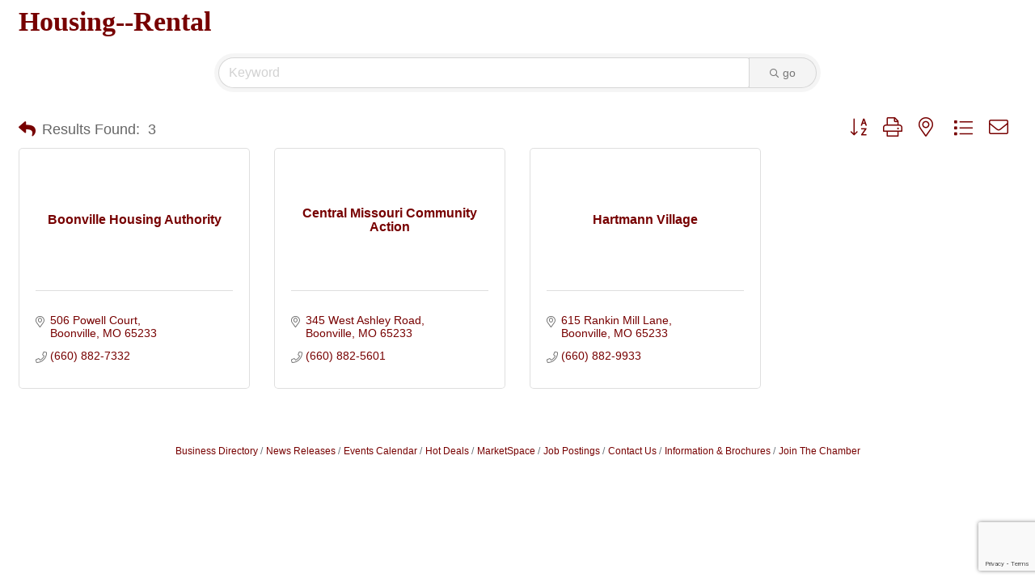

--- FILE ---
content_type: text/html; charset=utf-8
request_url: https://www.google.com/recaptcha/enterprise/anchor?ar=1&k=6LfI_T8rAAAAAMkWHrLP_GfSf3tLy9tKa839wcWa&co=aHR0cDovL2Jvb252aWxsZWFyZWFjaGFtYmVyLmNoYW1iZXJtYXN0ZXIuY29tOjgw&hl=en&v=N67nZn4AqZkNcbeMu4prBgzg&size=invisible&anchor-ms=20000&execute-ms=30000&cb=ay3zbmkl6fsv
body_size: 48823
content:
<!DOCTYPE HTML><html dir="ltr" lang="en"><head><meta http-equiv="Content-Type" content="text/html; charset=UTF-8">
<meta http-equiv="X-UA-Compatible" content="IE=edge">
<title>reCAPTCHA</title>
<style type="text/css">
/* cyrillic-ext */
@font-face {
  font-family: 'Roboto';
  font-style: normal;
  font-weight: 400;
  font-stretch: 100%;
  src: url(//fonts.gstatic.com/s/roboto/v48/KFO7CnqEu92Fr1ME7kSn66aGLdTylUAMa3GUBHMdazTgWw.woff2) format('woff2');
  unicode-range: U+0460-052F, U+1C80-1C8A, U+20B4, U+2DE0-2DFF, U+A640-A69F, U+FE2E-FE2F;
}
/* cyrillic */
@font-face {
  font-family: 'Roboto';
  font-style: normal;
  font-weight: 400;
  font-stretch: 100%;
  src: url(//fonts.gstatic.com/s/roboto/v48/KFO7CnqEu92Fr1ME7kSn66aGLdTylUAMa3iUBHMdazTgWw.woff2) format('woff2');
  unicode-range: U+0301, U+0400-045F, U+0490-0491, U+04B0-04B1, U+2116;
}
/* greek-ext */
@font-face {
  font-family: 'Roboto';
  font-style: normal;
  font-weight: 400;
  font-stretch: 100%;
  src: url(//fonts.gstatic.com/s/roboto/v48/KFO7CnqEu92Fr1ME7kSn66aGLdTylUAMa3CUBHMdazTgWw.woff2) format('woff2');
  unicode-range: U+1F00-1FFF;
}
/* greek */
@font-face {
  font-family: 'Roboto';
  font-style: normal;
  font-weight: 400;
  font-stretch: 100%;
  src: url(//fonts.gstatic.com/s/roboto/v48/KFO7CnqEu92Fr1ME7kSn66aGLdTylUAMa3-UBHMdazTgWw.woff2) format('woff2');
  unicode-range: U+0370-0377, U+037A-037F, U+0384-038A, U+038C, U+038E-03A1, U+03A3-03FF;
}
/* math */
@font-face {
  font-family: 'Roboto';
  font-style: normal;
  font-weight: 400;
  font-stretch: 100%;
  src: url(//fonts.gstatic.com/s/roboto/v48/KFO7CnqEu92Fr1ME7kSn66aGLdTylUAMawCUBHMdazTgWw.woff2) format('woff2');
  unicode-range: U+0302-0303, U+0305, U+0307-0308, U+0310, U+0312, U+0315, U+031A, U+0326-0327, U+032C, U+032F-0330, U+0332-0333, U+0338, U+033A, U+0346, U+034D, U+0391-03A1, U+03A3-03A9, U+03B1-03C9, U+03D1, U+03D5-03D6, U+03F0-03F1, U+03F4-03F5, U+2016-2017, U+2034-2038, U+203C, U+2040, U+2043, U+2047, U+2050, U+2057, U+205F, U+2070-2071, U+2074-208E, U+2090-209C, U+20D0-20DC, U+20E1, U+20E5-20EF, U+2100-2112, U+2114-2115, U+2117-2121, U+2123-214F, U+2190, U+2192, U+2194-21AE, U+21B0-21E5, U+21F1-21F2, U+21F4-2211, U+2213-2214, U+2216-22FF, U+2308-230B, U+2310, U+2319, U+231C-2321, U+2336-237A, U+237C, U+2395, U+239B-23B7, U+23D0, U+23DC-23E1, U+2474-2475, U+25AF, U+25B3, U+25B7, U+25BD, U+25C1, U+25CA, U+25CC, U+25FB, U+266D-266F, U+27C0-27FF, U+2900-2AFF, U+2B0E-2B11, U+2B30-2B4C, U+2BFE, U+3030, U+FF5B, U+FF5D, U+1D400-1D7FF, U+1EE00-1EEFF;
}
/* symbols */
@font-face {
  font-family: 'Roboto';
  font-style: normal;
  font-weight: 400;
  font-stretch: 100%;
  src: url(//fonts.gstatic.com/s/roboto/v48/KFO7CnqEu92Fr1ME7kSn66aGLdTylUAMaxKUBHMdazTgWw.woff2) format('woff2');
  unicode-range: U+0001-000C, U+000E-001F, U+007F-009F, U+20DD-20E0, U+20E2-20E4, U+2150-218F, U+2190, U+2192, U+2194-2199, U+21AF, U+21E6-21F0, U+21F3, U+2218-2219, U+2299, U+22C4-22C6, U+2300-243F, U+2440-244A, U+2460-24FF, U+25A0-27BF, U+2800-28FF, U+2921-2922, U+2981, U+29BF, U+29EB, U+2B00-2BFF, U+4DC0-4DFF, U+FFF9-FFFB, U+10140-1018E, U+10190-1019C, U+101A0, U+101D0-101FD, U+102E0-102FB, U+10E60-10E7E, U+1D2C0-1D2D3, U+1D2E0-1D37F, U+1F000-1F0FF, U+1F100-1F1AD, U+1F1E6-1F1FF, U+1F30D-1F30F, U+1F315, U+1F31C, U+1F31E, U+1F320-1F32C, U+1F336, U+1F378, U+1F37D, U+1F382, U+1F393-1F39F, U+1F3A7-1F3A8, U+1F3AC-1F3AF, U+1F3C2, U+1F3C4-1F3C6, U+1F3CA-1F3CE, U+1F3D4-1F3E0, U+1F3ED, U+1F3F1-1F3F3, U+1F3F5-1F3F7, U+1F408, U+1F415, U+1F41F, U+1F426, U+1F43F, U+1F441-1F442, U+1F444, U+1F446-1F449, U+1F44C-1F44E, U+1F453, U+1F46A, U+1F47D, U+1F4A3, U+1F4B0, U+1F4B3, U+1F4B9, U+1F4BB, U+1F4BF, U+1F4C8-1F4CB, U+1F4D6, U+1F4DA, U+1F4DF, U+1F4E3-1F4E6, U+1F4EA-1F4ED, U+1F4F7, U+1F4F9-1F4FB, U+1F4FD-1F4FE, U+1F503, U+1F507-1F50B, U+1F50D, U+1F512-1F513, U+1F53E-1F54A, U+1F54F-1F5FA, U+1F610, U+1F650-1F67F, U+1F687, U+1F68D, U+1F691, U+1F694, U+1F698, U+1F6AD, U+1F6B2, U+1F6B9-1F6BA, U+1F6BC, U+1F6C6-1F6CF, U+1F6D3-1F6D7, U+1F6E0-1F6EA, U+1F6F0-1F6F3, U+1F6F7-1F6FC, U+1F700-1F7FF, U+1F800-1F80B, U+1F810-1F847, U+1F850-1F859, U+1F860-1F887, U+1F890-1F8AD, U+1F8B0-1F8BB, U+1F8C0-1F8C1, U+1F900-1F90B, U+1F93B, U+1F946, U+1F984, U+1F996, U+1F9E9, U+1FA00-1FA6F, U+1FA70-1FA7C, U+1FA80-1FA89, U+1FA8F-1FAC6, U+1FACE-1FADC, U+1FADF-1FAE9, U+1FAF0-1FAF8, U+1FB00-1FBFF;
}
/* vietnamese */
@font-face {
  font-family: 'Roboto';
  font-style: normal;
  font-weight: 400;
  font-stretch: 100%;
  src: url(//fonts.gstatic.com/s/roboto/v48/KFO7CnqEu92Fr1ME7kSn66aGLdTylUAMa3OUBHMdazTgWw.woff2) format('woff2');
  unicode-range: U+0102-0103, U+0110-0111, U+0128-0129, U+0168-0169, U+01A0-01A1, U+01AF-01B0, U+0300-0301, U+0303-0304, U+0308-0309, U+0323, U+0329, U+1EA0-1EF9, U+20AB;
}
/* latin-ext */
@font-face {
  font-family: 'Roboto';
  font-style: normal;
  font-weight: 400;
  font-stretch: 100%;
  src: url(//fonts.gstatic.com/s/roboto/v48/KFO7CnqEu92Fr1ME7kSn66aGLdTylUAMa3KUBHMdazTgWw.woff2) format('woff2');
  unicode-range: U+0100-02BA, U+02BD-02C5, U+02C7-02CC, U+02CE-02D7, U+02DD-02FF, U+0304, U+0308, U+0329, U+1D00-1DBF, U+1E00-1E9F, U+1EF2-1EFF, U+2020, U+20A0-20AB, U+20AD-20C0, U+2113, U+2C60-2C7F, U+A720-A7FF;
}
/* latin */
@font-face {
  font-family: 'Roboto';
  font-style: normal;
  font-weight: 400;
  font-stretch: 100%;
  src: url(//fonts.gstatic.com/s/roboto/v48/KFO7CnqEu92Fr1ME7kSn66aGLdTylUAMa3yUBHMdazQ.woff2) format('woff2');
  unicode-range: U+0000-00FF, U+0131, U+0152-0153, U+02BB-02BC, U+02C6, U+02DA, U+02DC, U+0304, U+0308, U+0329, U+2000-206F, U+20AC, U+2122, U+2191, U+2193, U+2212, U+2215, U+FEFF, U+FFFD;
}
/* cyrillic-ext */
@font-face {
  font-family: 'Roboto';
  font-style: normal;
  font-weight: 500;
  font-stretch: 100%;
  src: url(//fonts.gstatic.com/s/roboto/v48/KFO7CnqEu92Fr1ME7kSn66aGLdTylUAMa3GUBHMdazTgWw.woff2) format('woff2');
  unicode-range: U+0460-052F, U+1C80-1C8A, U+20B4, U+2DE0-2DFF, U+A640-A69F, U+FE2E-FE2F;
}
/* cyrillic */
@font-face {
  font-family: 'Roboto';
  font-style: normal;
  font-weight: 500;
  font-stretch: 100%;
  src: url(//fonts.gstatic.com/s/roboto/v48/KFO7CnqEu92Fr1ME7kSn66aGLdTylUAMa3iUBHMdazTgWw.woff2) format('woff2');
  unicode-range: U+0301, U+0400-045F, U+0490-0491, U+04B0-04B1, U+2116;
}
/* greek-ext */
@font-face {
  font-family: 'Roboto';
  font-style: normal;
  font-weight: 500;
  font-stretch: 100%;
  src: url(//fonts.gstatic.com/s/roboto/v48/KFO7CnqEu92Fr1ME7kSn66aGLdTylUAMa3CUBHMdazTgWw.woff2) format('woff2');
  unicode-range: U+1F00-1FFF;
}
/* greek */
@font-face {
  font-family: 'Roboto';
  font-style: normal;
  font-weight: 500;
  font-stretch: 100%;
  src: url(//fonts.gstatic.com/s/roboto/v48/KFO7CnqEu92Fr1ME7kSn66aGLdTylUAMa3-UBHMdazTgWw.woff2) format('woff2');
  unicode-range: U+0370-0377, U+037A-037F, U+0384-038A, U+038C, U+038E-03A1, U+03A3-03FF;
}
/* math */
@font-face {
  font-family: 'Roboto';
  font-style: normal;
  font-weight: 500;
  font-stretch: 100%;
  src: url(//fonts.gstatic.com/s/roboto/v48/KFO7CnqEu92Fr1ME7kSn66aGLdTylUAMawCUBHMdazTgWw.woff2) format('woff2');
  unicode-range: U+0302-0303, U+0305, U+0307-0308, U+0310, U+0312, U+0315, U+031A, U+0326-0327, U+032C, U+032F-0330, U+0332-0333, U+0338, U+033A, U+0346, U+034D, U+0391-03A1, U+03A3-03A9, U+03B1-03C9, U+03D1, U+03D5-03D6, U+03F0-03F1, U+03F4-03F5, U+2016-2017, U+2034-2038, U+203C, U+2040, U+2043, U+2047, U+2050, U+2057, U+205F, U+2070-2071, U+2074-208E, U+2090-209C, U+20D0-20DC, U+20E1, U+20E5-20EF, U+2100-2112, U+2114-2115, U+2117-2121, U+2123-214F, U+2190, U+2192, U+2194-21AE, U+21B0-21E5, U+21F1-21F2, U+21F4-2211, U+2213-2214, U+2216-22FF, U+2308-230B, U+2310, U+2319, U+231C-2321, U+2336-237A, U+237C, U+2395, U+239B-23B7, U+23D0, U+23DC-23E1, U+2474-2475, U+25AF, U+25B3, U+25B7, U+25BD, U+25C1, U+25CA, U+25CC, U+25FB, U+266D-266F, U+27C0-27FF, U+2900-2AFF, U+2B0E-2B11, U+2B30-2B4C, U+2BFE, U+3030, U+FF5B, U+FF5D, U+1D400-1D7FF, U+1EE00-1EEFF;
}
/* symbols */
@font-face {
  font-family: 'Roboto';
  font-style: normal;
  font-weight: 500;
  font-stretch: 100%;
  src: url(//fonts.gstatic.com/s/roboto/v48/KFO7CnqEu92Fr1ME7kSn66aGLdTylUAMaxKUBHMdazTgWw.woff2) format('woff2');
  unicode-range: U+0001-000C, U+000E-001F, U+007F-009F, U+20DD-20E0, U+20E2-20E4, U+2150-218F, U+2190, U+2192, U+2194-2199, U+21AF, U+21E6-21F0, U+21F3, U+2218-2219, U+2299, U+22C4-22C6, U+2300-243F, U+2440-244A, U+2460-24FF, U+25A0-27BF, U+2800-28FF, U+2921-2922, U+2981, U+29BF, U+29EB, U+2B00-2BFF, U+4DC0-4DFF, U+FFF9-FFFB, U+10140-1018E, U+10190-1019C, U+101A0, U+101D0-101FD, U+102E0-102FB, U+10E60-10E7E, U+1D2C0-1D2D3, U+1D2E0-1D37F, U+1F000-1F0FF, U+1F100-1F1AD, U+1F1E6-1F1FF, U+1F30D-1F30F, U+1F315, U+1F31C, U+1F31E, U+1F320-1F32C, U+1F336, U+1F378, U+1F37D, U+1F382, U+1F393-1F39F, U+1F3A7-1F3A8, U+1F3AC-1F3AF, U+1F3C2, U+1F3C4-1F3C6, U+1F3CA-1F3CE, U+1F3D4-1F3E0, U+1F3ED, U+1F3F1-1F3F3, U+1F3F5-1F3F7, U+1F408, U+1F415, U+1F41F, U+1F426, U+1F43F, U+1F441-1F442, U+1F444, U+1F446-1F449, U+1F44C-1F44E, U+1F453, U+1F46A, U+1F47D, U+1F4A3, U+1F4B0, U+1F4B3, U+1F4B9, U+1F4BB, U+1F4BF, U+1F4C8-1F4CB, U+1F4D6, U+1F4DA, U+1F4DF, U+1F4E3-1F4E6, U+1F4EA-1F4ED, U+1F4F7, U+1F4F9-1F4FB, U+1F4FD-1F4FE, U+1F503, U+1F507-1F50B, U+1F50D, U+1F512-1F513, U+1F53E-1F54A, U+1F54F-1F5FA, U+1F610, U+1F650-1F67F, U+1F687, U+1F68D, U+1F691, U+1F694, U+1F698, U+1F6AD, U+1F6B2, U+1F6B9-1F6BA, U+1F6BC, U+1F6C6-1F6CF, U+1F6D3-1F6D7, U+1F6E0-1F6EA, U+1F6F0-1F6F3, U+1F6F7-1F6FC, U+1F700-1F7FF, U+1F800-1F80B, U+1F810-1F847, U+1F850-1F859, U+1F860-1F887, U+1F890-1F8AD, U+1F8B0-1F8BB, U+1F8C0-1F8C1, U+1F900-1F90B, U+1F93B, U+1F946, U+1F984, U+1F996, U+1F9E9, U+1FA00-1FA6F, U+1FA70-1FA7C, U+1FA80-1FA89, U+1FA8F-1FAC6, U+1FACE-1FADC, U+1FADF-1FAE9, U+1FAF0-1FAF8, U+1FB00-1FBFF;
}
/* vietnamese */
@font-face {
  font-family: 'Roboto';
  font-style: normal;
  font-weight: 500;
  font-stretch: 100%;
  src: url(//fonts.gstatic.com/s/roboto/v48/KFO7CnqEu92Fr1ME7kSn66aGLdTylUAMa3OUBHMdazTgWw.woff2) format('woff2');
  unicode-range: U+0102-0103, U+0110-0111, U+0128-0129, U+0168-0169, U+01A0-01A1, U+01AF-01B0, U+0300-0301, U+0303-0304, U+0308-0309, U+0323, U+0329, U+1EA0-1EF9, U+20AB;
}
/* latin-ext */
@font-face {
  font-family: 'Roboto';
  font-style: normal;
  font-weight: 500;
  font-stretch: 100%;
  src: url(//fonts.gstatic.com/s/roboto/v48/KFO7CnqEu92Fr1ME7kSn66aGLdTylUAMa3KUBHMdazTgWw.woff2) format('woff2');
  unicode-range: U+0100-02BA, U+02BD-02C5, U+02C7-02CC, U+02CE-02D7, U+02DD-02FF, U+0304, U+0308, U+0329, U+1D00-1DBF, U+1E00-1E9F, U+1EF2-1EFF, U+2020, U+20A0-20AB, U+20AD-20C0, U+2113, U+2C60-2C7F, U+A720-A7FF;
}
/* latin */
@font-face {
  font-family: 'Roboto';
  font-style: normal;
  font-weight: 500;
  font-stretch: 100%;
  src: url(//fonts.gstatic.com/s/roboto/v48/KFO7CnqEu92Fr1ME7kSn66aGLdTylUAMa3yUBHMdazQ.woff2) format('woff2');
  unicode-range: U+0000-00FF, U+0131, U+0152-0153, U+02BB-02BC, U+02C6, U+02DA, U+02DC, U+0304, U+0308, U+0329, U+2000-206F, U+20AC, U+2122, U+2191, U+2193, U+2212, U+2215, U+FEFF, U+FFFD;
}
/* cyrillic-ext */
@font-face {
  font-family: 'Roboto';
  font-style: normal;
  font-weight: 900;
  font-stretch: 100%;
  src: url(//fonts.gstatic.com/s/roboto/v48/KFO7CnqEu92Fr1ME7kSn66aGLdTylUAMa3GUBHMdazTgWw.woff2) format('woff2');
  unicode-range: U+0460-052F, U+1C80-1C8A, U+20B4, U+2DE0-2DFF, U+A640-A69F, U+FE2E-FE2F;
}
/* cyrillic */
@font-face {
  font-family: 'Roboto';
  font-style: normal;
  font-weight: 900;
  font-stretch: 100%;
  src: url(//fonts.gstatic.com/s/roboto/v48/KFO7CnqEu92Fr1ME7kSn66aGLdTylUAMa3iUBHMdazTgWw.woff2) format('woff2');
  unicode-range: U+0301, U+0400-045F, U+0490-0491, U+04B0-04B1, U+2116;
}
/* greek-ext */
@font-face {
  font-family: 'Roboto';
  font-style: normal;
  font-weight: 900;
  font-stretch: 100%;
  src: url(//fonts.gstatic.com/s/roboto/v48/KFO7CnqEu92Fr1ME7kSn66aGLdTylUAMa3CUBHMdazTgWw.woff2) format('woff2');
  unicode-range: U+1F00-1FFF;
}
/* greek */
@font-face {
  font-family: 'Roboto';
  font-style: normal;
  font-weight: 900;
  font-stretch: 100%;
  src: url(//fonts.gstatic.com/s/roboto/v48/KFO7CnqEu92Fr1ME7kSn66aGLdTylUAMa3-UBHMdazTgWw.woff2) format('woff2');
  unicode-range: U+0370-0377, U+037A-037F, U+0384-038A, U+038C, U+038E-03A1, U+03A3-03FF;
}
/* math */
@font-face {
  font-family: 'Roboto';
  font-style: normal;
  font-weight: 900;
  font-stretch: 100%;
  src: url(//fonts.gstatic.com/s/roboto/v48/KFO7CnqEu92Fr1ME7kSn66aGLdTylUAMawCUBHMdazTgWw.woff2) format('woff2');
  unicode-range: U+0302-0303, U+0305, U+0307-0308, U+0310, U+0312, U+0315, U+031A, U+0326-0327, U+032C, U+032F-0330, U+0332-0333, U+0338, U+033A, U+0346, U+034D, U+0391-03A1, U+03A3-03A9, U+03B1-03C9, U+03D1, U+03D5-03D6, U+03F0-03F1, U+03F4-03F5, U+2016-2017, U+2034-2038, U+203C, U+2040, U+2043, U+2047, U+2050, U+2057, U+205F, U+2070-2071, U+2074-208E, U+2090-209C, U+20D0-20DC, U+20E1, U+20E5-20EF, U+2100-2112, U+2114-2115, U+2117-2121, U+2123-214F, U+2190, U+2192, U+2194-21AE, U+21B0-21E5, U+21F1-21F2, U+21F4-2211, U+2213-2214, U+2216-22FF, U+2308-230B, U+2310, U+2319, U+231C-2321, U+2336-237A, U+237C, U+2395, U+239B-23B7, U+23D0, U+23DC-23E1, U+2474-2475, U+25AF, U+25B3, U+25B7, U+25BD, U+25C1, U+25CA, U+25CC, U+25FB, U+266D-266F, U+27C0-27FF, U+2900-2AFF, U+2B0E-2B11, U+2B30-2B4C, U+2BFE, U+3030, U+FF5B, U+FF5D, U+1D400-1D7FF, U+1EE00-1EEFF;
}
/* symbols */
@font-face {
  font-family: 'Roboto';
  font-style: normal;
  font-weight: 900;
  font-stretch: 100%;
  src: url(//fonts.gstatic.com/s/roboto/v48/KFO7CnqEu92Fr1ME7kSn66aGLdTylUAMaxKUBHMdazTgWw.woff2) format('woff2');
  unicode-range: U+0001-000C, U+000E-001F, U+007F-009F, U+20DD-20E0, U+20E2-20E4, U+2150-218F, U+2190, U+2192, U+2194-2199, U+21AF, U+21E6-21F0, U+21F3, U+2218-2219, U+2299, U+22C4-22C6, U+2300-243F, U+2440-244A, U+2460-24FF, U+25A0-27BF, U+2800-28FF, U+2921-2922, U+2981, U+29BF, U+29EB, U+2B00-2BFF, U+4DC0-4DFF, U+FFF9-FFFB, U+10140-1018E, U+10190-1019C, U+101A0, U+101D0-101FD, U+102E0-102FB, U+10E60-10E7E, U+1D2C0-1D2D3, U+1D2E0-1D37F, U+1F000-1F0FF, U+1F100-1F1AD, U+1F1E6-1F1FF, U+1F30D-1F30F, U+1F315, U+1F31C, U+1F31E, U+1F320-1F32C, U+1F336, U+1F378, U+1F37D, U+1F382, U+1F393-1F39F, U+1F3A7-1F3A8, U+1F3AC-1F3AF, U+1F3C2, U+1F3C4-1F3C6, U+1F3CA-1F3CE, U+1F3D4-1F3E0, U+1F3ED, U+1F3F1-1F3F3, U+1F3F5-1F3F7, U+1F408, U+1F415, U+1F41F, U+1F426, U+1F43F, U+1F441-1F442, U+1F444, U+1F446-1F449, U+1F44C-1F44E, U+1F453, U+1F46A, U+1F47D, U+1F4A3, U+1F4B0, U+1F4B3, U+1F4B9, U+1F4BB, U+1F4BF, U+1F4C8-1F4CB, U+1F4D6, U+1F4DA, U+1F4DF, U+1F4E3-1F4E6, U+1F4EA-1F4ED, U+1F4F7, U+1F4F9-1F4FB, U+1F4FD-1F4FE, U+1F503, U+1F507-1F50B, U+1F50D, U+1F512-1F513, U+1F53E-1F54A, U+1F54F-1F5FA, U+1F610, U+1F650-1F67F, U+1F687, U+1F68D, U+1F691, U+1F694, U+1F698, U+1F6AD, U+1F6B2, U+1F6B9-1F6BA, U+1F6BC, U+1F6C6-1F6CF, U+1F6D3-1F6D7, U+1F6E0-1F6EA, U+1F6F0-1F6F3, U+1F6F7-1F6FC, U+1F700-1F7FF, U+1F800-1F80B, U+1F810-1F847, U+1F850-1F859, U+1F860-1F887, U+1F890-1F8AD, U+1F8B0-1F8BB, U+1F8C0-1F8C1, U+1F900-1F90B, U+1F93B, U+1F946, U+1F984, U+1F996, U+1F9E9, U+1FA00-1FA6F, U+1FA70-1FA7C, U+1FA80-1FA89, U+1FA8F-1FAC6, U+1FACE-1FADC, U+1FADF-1FAE9, U+1FAF0-1FAF8, U+1FB00-1FBFF;
}
/* vietnamese */
@font-face {
  font-family: 'Roboto';
  font-style: normal;
  font-weight: 900;
  font-stretch: 100%;
  src: url(//fonts.gstatic.com/s/roboto/v48/KFO7CnqEu92Fr1ME7kSn66aGLdTylUAMa3OUBHMdazTgWw.woff2) format('woff2');
  unicode-range: U+0102-0103, U+0110-0111, U+0128-0129, U+0168-0169, U+01A0-01A1, U+01AF-01B0, U+0300-0301, U+0303-0304, U+0308-0309, U+0323, U+0329, U+1EA0-1EF9, U+20AB;
}
/* latin-ext */
@font-face {
  font-family: 'Roboto';
  font-style: normal;
  font-weight: 900;
  font-stretch: 100%;
  src: url(//fonts.gstatic.com/s/roboto/v48/KFO7CnqEu92Fr1ME7kSn66aGLdTylUAMa3KUBHMdazTgWw.woff2) format('woff2');
  unicode-range: U+0100-02BA, U+02BD-02C5, U+02C7-02CC, U+02CE-02D7, U+02DD-02FF, U+0304, U+0308, U+0329, U+1D00-1DBF, U+1E00-1E9F, U+1EF2-1EFF, U+2020, U+20A0-20AB, U+20AD-20C0, U+2113, U+2C60-2C7F, U+A720-A7FF;
}
/* latin */
@font-face {
  font-family: 'Roboto';
  font-style: normal;
  font-weight: 900;
  font-stretch: 100%;
  src: url(//fonts.gstatic.com/s/roboto/v48/KFO7CnqEu92Fr1ME7kSn66aGLdTylUAMa3yUBHMdazQ.woff2) format('woff2');
  unicode-range: U+0000-00FF, U+0131, U+0152-0153, U+02BB-02BC, U+02C6, U+02DA, U+02DC, U+0304, U+0308, U+0329, U+2000-206F, U+20AC, U+2122, U+2191, U+2193, U+2212, U+2215, U+FEFF, U+FFFD;
}

</style>
<link rel="stylesheet" type="text/css" href="https://www.gstatic.com/recaptcha/releases/N67nZn4AqZkNcbeMu4prBgzg/styles__ltr.css">
<script nonce="33lKDBvTxMF7g_2UZcLH9Q" type="text/javascript">window['__recaptcha_api'] = 'https://www.google.com/recaptcha/enterprise/';</script>
<script type="text/javascript" src="https://www.gstatic.com/recaptcha/releases/N67nZn4AqZkNcbeMu4prBgzg/recaptcha__en.js" nonce="33lKDBvTxMF7g_2UZcLH9Q">
      
    </script></head>
<body><div id="rc-anchor-alert" class="rc-anchor-alert"></div>
<input type="hidden" id="recaptcha-token" value="[base64]">
<script type="text/javascript" nonce="33lKDBvTxMF7g_2UZcLH9Q">
      recaptcha.anchor.Main.init("[\x22ainput\x22,[\x22bgdata\x22,\x22\x22,\[base64]/[base64]/[base64]/bmV3IHJbeF0oY1swXSk6RT09Mj9uZXcgclt4XShjWzBdLGNbMV0pOkU9PTM/bmV3IHJbeF0oY1swXSxjWzFdLGNbMl0pOkU9PTQ/[base64]/[base64]/[base64]/[base64]/[base64]/[base64]/[base64]/[base64]\x22,\[base64]\x22,\[base64]/IAECw7Fkw7AIAMKYdcKCAAlKNDTChSHDgRrDjmjDrEvDmMK3wpFtwpPCvsK9HVLDuDrCqcKePSTCqn7DqMK9w4QNCMKRJmUnw5PCrXfDiRzDg8KER8OxwqLDgSEWe3nChiPDiFLCkCIrai7ClcOIwqsPw4TDrcKfYx/CnQFAOlDDosKMwpLDlGbDosOVFQnDk8OCP0RRw4V1w77DocKcUnjCssOnDyseUcKDFRPDkBHDuMO0H0PCpi06L8KBwr3CiMKDdMOSw4/CjxZTwrNVwqd3HRvCosO5I8KmwqFNMHBeLztsIsKdCBZ5TC/DhgNJEi9vwpTCvRPCjMKAw5zDp8Ogw44NBw/ClsKSw6M5WjPDn8O3QhlSwrQYdEBvKsO5w7bDj8KXw5Ftw7czTRvCskBcJMK4w7NUacKWw6QQwpNxcMKewowtDQ8Cw7t+ZsKFw4p6wp/ChcK8PF7CsMKOWisvw7ciw61/WTPCvMOZCkPDuTUWCDwDeBIYwrJ8WjTDjDnDqcKhPRJ3BMK5FsKSwrVxShbDgFXCkGI/w4s/UHLDlMOvwoTDrgLDr8OKccOdw4c9GgRVKh3DswdCwrfDr8OUGzfDtcK1LAR3PcOAw7HDiMKIw6/CiDXCr8OeJ1nChsK8w4w0wovCnh3CksOqM8Opw7E4O2EVwovChRh7RwHDgA4RUhA2w4oZw6XDlMONw7UEIQcjOQQ0wo7DjXHCrno6DcKBECTDtsONcATDmEHCt8KzaiFURMKuw5/[base64]/DgsOxYcO7aSpLX8K1fwoawqnDocOkw6duGsKfekbDjx/DiBvDg8KKM0wPe8O5w5XDkSbCosOlw7LDkn19DXjCsMOHwrXCk8O2wprCuiFJwofDj8OSw7NHw6clw64bBxUBw6zDl8KoLQTCosOadgPDixXDjMKyZEVTwqhZwqd/w5o5w7DDnxhUw4cqGcKsw7c8wpHDhx9dQ8OMwo/Cu8OjO8OKaTlzU1gvdAjCv8OYTsKnDsOnwqAfNcOOWsOGScK2TsK+wpLCnlDDsgNTGx/DrcK7DBXDmMONwoTCmsODfnfDosORY3NXXE3CvWJDwovDrsKlRcOfB8KBw4XCuF3Cm1RKwrrDk8KQHWnDuUkjBh7CuUZQPjR5aU7CtVAPwrYwwo8vZSt1wolQHMKZVcKsAcO5wp/CpcKLwqHCjF3CthtHw457w7M2ASHCt3LCq2E+OMOUw4kUXkXClMObT8KiCMKkZ8KIOsOSw6vDpVbCj33DsktsMcKXSsOsH8OBw6FxDjJzw5l/aRBdacOHSAhPIMKwdmkTw5DCqDc8FjxgGsO+wpM0WFzCi8OPMMO2wp3DnjcOUMOhw5gdc8OTBTR/wrJ3RhHDqsOXb8OJwpLDgnjDsTsbw4tLXMKmwrTCqE1RccOSwqBQJcOywpFWw7PCmMKoBwfCpMKEfm3DhwAuw4EKYMKVasO7PcKSwqAfw7rCiAxow64Pw4Etw7gnwq5RcsKEF2cOwr9ewq58HwjCp8ONw47CrSYvw51QX8OUw5nDg8KtdA5ew53Cgn/[base64]/[base64]/[base64]/[base64]/DlMKbw77CtTsiwpcFw4Juw6HCuXDCosKfTU15woYSw7/DpsKcwo3Dl8OWw6FbwobDt8Krw4DDo8KowpnDpj7DmCVEeD0DwojCgMO1w6MXFkIZXBzDmSQbI8KSw54yw4LDlMK3w6fDvMOMw5Eew4leCcO7wos9wpNEJMOJwq7Cr1HCrMO2w5vDgsOqCcKlUsOTwqhHOMOpfcOITUvChMK9w7PDqj3CscKQwr06wr/CpcK1wrDCsW5Wwq7Du8OGF8OcVcKsPsOyRMKjw7Z1wqbDmcOEw6PCs8Kdw5TDh8OFNMKFw4Jzwot7GMONw7gpwpnDgAYdb1EMw6Jzw7VpAClpWsOewr7CpcKnw6jCqSXDgB4YKMOCX8OyfcOtw7/CpMKDSQnDkUZ5GGTDkcOCMsKtIVkhSMKoRlDDv8OYWMKlw7zCh8KxLMKCwr3CumLDiAjDq2DCjMObw5jDjcKhM3MUWXVTKTfCm8OGw7PDsMKKwrzCq8OKQcK5JzhsHy4NwpIiccO0LxPCssKywoYzw7LClVAFwpbCrsKwwpbDlTbDkMO5w4/DmcOLwroKwqtIMMKfwrzDvcKXH8OBGsOawrTCpsO6FF/CjG3Dr1vClMOVw6Y5Kk5OJ8OLwp81IsKywr3DmMKCQB/DpsOzecOWwr3CvMOHTsO4MWcpdRPCo8OrasKOY0x3w5LDmRYZGMObGAluwrfDtMOWG1XCgsOuw59rJsOIXMOEwohPwq1mYsOdw58rMwB1XgJ0S2LCjcK1UcKEGnXDj8KEKcKvRi0DwrnCqsO8ZsObXC/[base64]/DhxhkwqLCv8Kjf8KXQsKDVMK2JkHCk1bDosOXJ8O5OzkfwqJawrTCrWrDr3ANJMKVDmzCo2IPwoM+KBvDv3zCkwjDkkvDvsKfw7/DicKzw5PChj7Du2LDkcOSwqhYYsKpw5wzwrfCrk1Mw55XBS3Co0HDhsKPwoc4DGjDswrDo8KbQ2jCpFVaDwUmwoRZN8KJw7rCjcOqZcKcHDRBPjc/woN9w5XCusO8FWFrXsKUw74Sw7V7ZUUFD3PCrsOOUwUZKR/DvsOswp/DvArChMKiSTBvWj/[base64]/wr/[base64]/Dk8KJw7U6K2cNZMKxw4bCgsKWRsOkwo1WwolXwpl6BMK+w6hEwoYlw5hfCMOGBD1aX8Kgw7cYwqLDq8O/wpUvw4bDkRHDrAPDpcO8A31RJMOmcMOrBGA6w4Fcwq9/[base64]/DlsOiP8Kww4bCpMONwrh6w7cQNMOxw4wdwq0ZA0tYa0lxGsKVbULDtMKmZMOjdsK7w6gHw7NRdwIpe8OOwo3DlioaJsKAw5vCtsODwr3CmhwxwrvCvm1NwqRow4dYw6zDuMOqwow1MMKSN1cPeC/CmT1Jw7FZAX1wwp/[base64]/wpA0w6kTE2jCqEJAd0dhHzLCj0JIew7DhBfDgVZgwpjDjnVRw5XCtsKIcSJPwqHCgMKvw4RTw4syw6IycsOhwqXCtADDr3XCjVdLw4jDu0DDjcO+wpouwosgQsKdwr3ClcOJwrVWw50bw7rDsQ/DmDl0QyvCs8Ozw5vCgsK5F8ODw4XDnmPCmsKtZsKHRVN+w7fDtsOmFXI+MMKPXDYQwr8Lwow8wrcpfsORFXXCj8Ktw7sVScKnTzd/w6QdwprCrz5JVsOWNmfCnsKpH1zCrsOuEyhdwqJRw58ec8Oqw5fCp8OqAcKHcy0gw6nDnMOGw6gwNsKWw40Yw5/DqCtVd8O1TgfDhsOBbC7Dp0nCtHDCisOqwr/CmcKMUybCrMOeeCsLw4p/[base64]/ayXCmhI5H8OsNz7Dq8OtdlvDu8OdEsOxMjx9w7LDnsOvaxHCg8OUbk/DuVQkwocUwqYwwpEmwpF0w40UZXPCo1bDp8OLH3kXPgfCn8K4wqtpJl3CqsK5MALCqDzDmMKeNcOjOMKrHMOcw6pKwqDColvCjBbDvSkhw6nCjsKlXQQyw7xPYMKJYMKTw7lXPcOGIk1hGGlfwqM9FQnCp27Cp8OOWmjDoMOZwrzDocKcNR9YwrnCtMO2w5zCsn/CiD8KJBp+IMKnH8ODcsOuJ8Kow4cswoTCsMKuJMKoXF7DmG4Zw60xcMKpw5/DusKfwoRzwr9TGS3DqlzCiHnDq1fCjlxXwpgrKwEZCCBow44ddMKMwrDDkh7CosKrADnDpBbClBPCm0tWa2QlcTUJw4BDEMKwW8OOw6x0LXnCgsOHw5vDsEbCsMOWC1hJFRXCvMKKw4VFwqcDwqTDgjpUZcKsTsKTR0/[base64]/Dtm4gU23CunsQw45QGWPDmMO4D8OEwprDq1PCocO3w7DCssK3OzETwpzCk8Kxw7Rlwq8rHsKdGMOBVMOWw7YrwpLDnRXCkcOGPwjDqm3CrMO5OxDDnMKzGMODw7zCq8KzwpMMwq9JeXfDucO7ZH0cwpfCiyzCkV7DnnttETN7wq7DtnEWNX/DsmLDnsOAfBEiw7E/MSE0bsKrW8O9MXvCvnHDsMOaw4cNwqBAV3B6wrs8w4/CniHCv29YN8KWIjsRwptNfMKpF8O6w4HCmh5gwpJnw4/[base64]/[base64]/[base64]/CgMKXwp4gw4rCoVfCsjJxXVt9fWLDoUHDvMOYe8Olw6/ClMKQwr7CkcOIwrdee3wlFzQqF3kib8O0w5/CmBPDrVsjwp9Hw77Dl8K9w5xBw7PCvcKtLwoWw45eMsKqcD7CpcOuGsK5OgBMw7jChgfDqcO/[base64]/CosO4I3HCncKgFMKtScOawrlIeMKBVgUCw47DqFPDgwIaw7kWRRtRwq9swp7DgULDly5lCUtsw4vDlMKMw6l8wp45NMK9wq4gwpLCoMOvw7XDgkjCgsOGw7XCgVMMKTTCisOzw6FPXMOXw6Nfw4vCkDNSw4VLTnFDG8OZw7F/wo3CuMOPw5hOK8KUBsOba8KyGXJbw6wKw4HCksOiwqvCr0XCl3tofD8Pw4rCii9Nw6FQPsK8wq1xRMOnNxh/aW0xFsKcwoLCiC0pfsKTwoBTZ8OIJ8K4wqvDhXcOworCqsOZwq9/w5U9ecO2wpDDmSTCk8KLwo3DuMO7cMK/UgLDqQXCjj3DoMKZwrHCtcO7w6Fqwqcow6zDmWXClsOTwq7Cqn7DosO/JWUawrcXw553dcKQwqc3XsKFw67CjQjDl3zCiRgsw4NMwrLCsxrDicKhf8OWwo/Cu8KYw6UYLgbCkVNYwoopwpd0wqk3w7xTBsO0FR/Dq8KPw4HCqsK+FX5jwp17fhlgw4/DrlHClFU1YMOxV3/[base64]/DscO5XMKId8OeGVcMwq/CqcKIWFzCp8KvImXCssKhUcK+wqo/QhHDmcKFwqLDkMKDQMKTw4ALw5ZiAQsyGF9Qw67CpsOhWXppAsOow4zCtsORwr95wq3Co1B3P8K8woFDASzDr8K7w7/DtCjDsBfDmMObw6IOR0Bvw5cAwrDCjsKGw5IGwrfCkBNmwonCvsOjf0EpwpN1wrZZw7sqw78wJMOpw6NjfW46OkbCqFAVH10/wpPCrFtfAGTCnEvDh8KZX8K1U0/DmH9xOsO0wrXCqxBNw63Cqh7DrcOqDMKGb04nUsOVwqw7w5dGT8KpW8K1Hw7DlMOEenAvw4PCu3J/b8KFw5DChsKOw5bCqsKIwql3w7wZw6N0wrw2wpHCv1Z3w7F9MlbDrMKDcMO4w4pdw7/DkmVLw50fw7nDqWPDuTrCicKhwqVbPMOHJsKJOCbCpMKJc8KSw5Ryw4rCmzd3w6cPAzrDoFZJwp8BFBweTFnCg8OswrnDq8OfI3FdwpjDtX4FSsKuLjkCwpxowoPCtR3Ci2DDih/CjMOvwpdXw65/wrDDlcOWccOWYmTCjMKmwrMZw6NGw6R3w5xMw4ohwq9Fw5gQcVJDwrohBG8ceDHCqXwUw5rDisKZw4/CnMKYasOJM8Osw4hywoh/Kk/CryIzEDAewq7DkwUAw4TDtcK3w6A8dw9Hw5TCmcKsUTXCq8KeAMO9AgXDrk84Iy/[base64]/DgQgUaMK7XkgZb8KnQMOlwpXDv8Osw6Mpw6zClsOlTFDCh3AYwqfDjUEkXcKgwqUFwq/CnSXDnnhhYxEBw5TDv8Oaw6FEwrELw63DosKLRyPCqMKGwp43wrkrDMOTQwfCqsOlwpvCocOOw6TDi1QJwr/[base64]/ClmXDlGIhH8K2BsOCwofCvBjCp17Dl8KHADzClMK0P8Ovw4/[base64]/w58NwrHCrcKSwqt8wo9FNQc5cMOZw4s9w4kbSADDulDDscOLEGnDjcOqw6jDrifDgCUJZi8oX0zComrCv8KXVw1dwpvDtsKrAgkCNMKdHA4vw5NPw61gZsOuw7bCgk8bw5Q/[base64]/[base64]/wqVTw7lueMO0w658wpstw4rDknbCs8KIw4cITT0yw51pMl7DhmzClAhREhM6w4xFJDNrwo0ICMOCXMK1w7HDukXDu8KywpXDvcKvw6FjWg/[base64]/wrRywp7CrQjDp8KjHcOIwoDClWvCp2nCqMK6P0ltwp1BUXvCsA3DgQbCu8OrBgQ2wrXDmmHCi8KDw7fDt8KfCR8vasKawo/CjXPCssK7DTkFw44SwqfChnjDqBY8L8OBw6TDtcOqJmfCgsKaSjHCtsKQcwPDu8OfS2nDgmMsF8OuXcONwqfDkcOfwqDCgknDgsK+woNJa8Khwop1w6TCj3XCqyfCnsK6MzPCkwvCosOIKHfDjsOww4HCqlxnO8O3ej/Dl8KNX8OIX8Kyw4tAwoBzwqnDjMKhwq/CocKvwqkiwr/CrMOxwoDDiWjDi1htCnpCdBZhw4tHecO6wqJywr/Dv3sIPnXCjVdUw54Zwo1Cw47DsB7CvFwaw4TCimNmwqDDnhXDkG5cwrJ2w6oOw4BDYm7Cm8OwfcOAwr7CksOewqR3wopXZDAxUjpIdEnCoTEtZsODw5jCmQwtOQTDqmgGaMKyw6DDqMKnbsKOw4Jgw7I+wrHCkgZFw6gEKQ5GeDoSF8O/BMOMwoJXwovDjcOgwo1/DsKMwqBsTcOewpAuBw5ewrNsw53Cn8OmIMOqwq7DpsK9w47Ck8OjUW0BOxnCpxBUM8OVwpzDphPDp3XDkV7Cm8OLwqUMA3LDom/DlMKrf8OIw7M2w6cqw5jCnMOfwphHAyHDiT91fi0uwqLDt8KAOMO8wrrCrS5XwogVPwrDkMOefMOUP8OsSsKtw6bClEFbw7nCgsK0w68QwpfCt33CtcK6RMKhwrtuwqbCu3fCqH5wGk3CnMKkwoUTUkTDpUDDj8KWJ1/DtAI+BxzDiHDDhcOjw5QWQhN5U8Kqw63CpDJ5woLClsKgw5E4wo4nw79VwpZhPMKlwr/[base64]/wpbDi3kDw4QEfcKywrrDnsK0KsOFw7LCmm/[base64]/w6LCs8KUOzXDisKsw6fDgmE8XsOMJGxAJ8O0CWPCisOxRcKYIMKcE0/CigjCvcKiJXJhVCxRwoMgcAFCw5rCvgPCkxHDiA/[base64]/CusOVZA3DswUnwoxpRsKBBsK6w4daWsKrfAbDmX55wrlQwrNeEARTS8KfRcKFwplpXMKkTcK1THR2wo/DvB7CkMKXwoAedlUCUxJdw4rCisOswo3CuMOrS2zDk0RDU8OFw6Yhf8O3w6/CijAyw4bDqcKUNAQAwrM2bcKrLsKTwp4JFWLDqz1ac8OoXwHClcKMLsK7bGPDm2/[base64]/[base64]/DvsKEUcKUbyXCvMKIwonCssO0wrgaLsOYw4jCpxddEMKpwrR7YjEXLMOrwrdMSDJGwpt/w4Bcwo/Dp8K0wpR4wrJkw7LDgXlkbsOrwqbCisKLwoTCjCjCm8K+amgvwolmFMK3w69VHlLCkVTCvXMDwrXDnRvDhFzCkcKqHcOPwqNxwrHClRPCnGDDvcKECjfDoMKqc8Kjw57Doll8PW3CjsO2ZkLCgVV6w6vDl8KvV3/Du8OYwoVawoYkJsKdCMKSYmnCpF3CkH8hw5xBRmfCicOKw4jCtcOlwqPCocOdw4J2wrc5wqPDpcKXwrXDnsKswq8Ow4DDhh7CjTYnw7LDnsKlwq/[base64]/Dh8KxL8O7w5BpZiHChBjCgijCuG1cVB7CsGzDrsKWaRwowpNnwonCpxxzAxNFSMKOMQzCssObfcOiwqFnGsOsw7kLw4jCicOXw4cpw4gPw5E7ccKZwqkcLVvDrA93wqQfw6/CrsO2OiU1fcOtMzrDlTbCsRpmLRszwoU9wqrCrhrCpgzDl1R/[base64]/CnMKAw4kPw6vDvFN2w4UGL8KJVcKVwonDisKhU0Jjw5DDuQYVcTp6WsKSw55FM8ObwrfCgVbDqj1JXcOMMhjCucO5wrTDqcOvwojDoEl0dRsKbSd8PsKWw55aBlzDkMKeH8KpfyPCkTLCvCDDmcO6w5jDuSHDrcKpw6DCnsOsKMKQJcOoHWfCkko4RcK5w4jDlcKMwp/DmcKLw6Jowp5ww4bDrsOlRsKaw4/CoE/[base64]/wp3CgXFoV8OWw6RCU8Odw7BnZcO1w7nDuiBMw40yworCugdlcMOGwr/Dg8OrL8KLwrLDlMKqNMOawrfChDF/ckMndALCi8O0w5VlHsKqMQUJw4nCtTXCoAvDg0ZaWsK/wolAbsKywrFow6bDkcOzMWrDo8KJUV7CkjbCu8OAD8KRw6zCiEEWwobCmsOsw5bDhMKFwrDChUM1JsO/IAgrw5fCrsO9wozDqcOSw4DDmMKlwocxw6ZbUMO2w5jCgRgXenwlw6kcbcKZw5rCosKew7Fswp/[base64]/Cn8OrYxLCtMKVE8Kyw6LCi8KRwoIkw6U+GhXDosOHSA3Dmj/Cl2QNcH5CdcOiw5HCinYUa3/DpMO7LcKLOsKSHhodFkwVN1LChmrCmcKcw6rCr8Kpwqpdw5vDkT7CtyHCokLDsMOyw4fDj8OZwpU4w4oTIR4MdVxCwofDpWfDgybDiQrChcKDIAJmX3JLwqUDwqd6QcKFwpxUPnzCk8KZw6zCt8K6RcOZc8KIw4HCiMK+wpfDr2/CncKAw5TDicKYPUQOwo7CgMODwqnDsCpGw4/CgMKAw4bCtn4rw4kNf8KyWS/ChcO9w7UnQsODDV7DvUlWD25TRsKgw7RMNw3Do2TCsztyInFMUhLDqMOTwp/[base64]/[base64]/DrsKUJMOaw5sbdcKkwqbChMOzwpgQwo0sZj8Swr/DmMO2GQ1YaCvCr8OnwqAVwpcuH1UJw6/[base64]/DnTTCvWYaOsKyIk3DhxFrw4lJw4F+w5fDo2oPwrFRwqvDhsKow79uwqvDkMKaNB9xPMKqX8O/PcKPwrPCk3bDpjXCuQ9DwrPCsG7DqVQ3QMKlwqPCtcKHw43DhMONwp7DtsKaWsK/[base64]/DhEfCucKcw6wWKSU/w4LCtcKHwqdfwog0EsOpFiN/wpDCnMKLMG7CrSrClyMERcOJw5sACMODX2Bxw4jDgxlIe8K7T8OOwojDmcOUMMKRwqLDnlHCpcOIEGc3cxIbW1/[base64]/CqcO4wr7ClsO6KDTCgB4vRcO6MT/CvMOTP8OIZUzCu8Oqa8O9B8KcwrbDpC4rw6cYwqXDvMO5wpRxRgTDucO/w6gjDhd2w6psE8OoHxXDsMO/VV9gw4XDvwgcLsOLJGfDjsOmwpXCsQLCulLDv8Kgw5vChmlUeMKyHD3CtWLDtcKCw61awo/CvsOGwoYBM1vDoi5HwrlfFcOubGxyUsK9wpRaXMO6wrTDvMORKk3CvcKnw5jCjhnDlsK4w6rDl8KwwognwrRjUVhhw4TCnyZ2WsK/w6XCjMKRR8Ohw5XDlcKJw5NLTnFTEMK/GsKhwqkFYsOqFcOKTMOUw7XDqUDCqCzDo8K0wp7DhcKZwoVWM8Otw4rDvVIeHhnCrzp+w50fwo86wqjCq03Cl8O3w4PDsk15wo/Ci8OQJQvCu8ODw4hawp7CphtTw4x1wrhaw7Njw7/[base64]/[base64]/DoHAMcsKrPkzCr8Kswos6wq3DvUfDpHpWw59BWgTDi8KXAMOSw5XDqnVQZAVVXcO+VsKQKw3CncKaBMKXw6h+X8KbwroNYcOLwqJfWHHDj8OTw7nCi8Orw5QOUjlKwqvCgn5oUnbCsX15wo1PwqXCv0RAwpJzLyd6wqQywrbDlMOkw5vDjQVAwqsLEcKlw7ojKcKMwr/ClMKtYsKRw4gvWHsXw67DoMOvbhDDhMKPw4NYw7/CgXEVwq8UaMKjwq3CmcKZDMKwIRzChiBgSA3CrMKiBGXDmmnDmMKkwrnCt8OAw7EWRBrChXbCtFoXw7w7T8KbVMKQGRjCrMKMwrg7w7VAaGPCvlDCmsKjCTVeHAIHE1PCn8OewrMmw4/[base64]/DsMKpwobDkG0ud8KKfRPCssKew5vCjXLCjBzCtsKhbcOXasOew58fwpjDqxhKEyt/wqN0woJOK2l4XUt5w4tIw695w7vDoHUSLXHCgcKOw4Vfw4kfw6fDjcOqwrzDgMOPE8OQdSIqw51Gwr8Sw5Qkw78ZwqvDsTjChFfCtcOAw4B/LWpcwonDlsKiUsOjWzsXw6EZIyEOTcKFQxQTFMOIfcK/w6vDscKmAWTCqcKcGVNvUnZ2w4TCjC7Dl2bDiHQeRMK+dSjClVpHQ8K9F8ORP8K6w67Ch8KtPGVcwrnCrMOowooLeB1AAUrCsz8jw5DCucKPQVbCj2RmNQ7CpmHDgMKyYl9+LgvDjQRTwq8cwprDnMOSwozDpnvDpcOFX8OSw5LCrjd4wpnCqW3Dt34/[base64]/bcOLbAdpw6/ColnChcKENg/Cu1XCohRTwrnDlUHCksO8wobCqytPU8KgDcKnw6hMa8Kzw6E+QMKRwp3DpQx/d38NLWfDjj85wqEfYVYwdQI7w4sgwpDDqAMzecOBZAPDkCLCklTDkMKCdcOhw6NfVRwHwoUWH30TS8Oad04uwpzDhwVPwot3Z8KnMBUuI8ORw5HDjMOYwo7DosO7cMOwwrodTcK9w7/Dm8OswojDuW0QVTTDikE/wrPCuE/DiRgIwrYvGMOhwpLDjMOqwpTCkcKWIX3DnwVkw7XCrsOnK8OQwqoLw5LDh2vDuw3Du1PCtEVNfMOCaD7Dlg5gw5fDgXYNwr59wpsGMkXCgcOxDcKTc8KGWMOIR8KlR8O0ZQR5C8KRU8OQb0Rzw7bCghXCuXfCnGLClE3DkTxLw7g2JcO/b3FNwr3DkyY5JGvCs0cewoPDuEvDqMKYw47CqxsNw6bChyY/wofCrcOMwrLDqcK0FnXChMOsHCMHwq8GwoRrwoTDgW/[base64]/w7HDhsKjw4XDvWNbw5tFRRh5w4NFTmdoGHHDpcOyIDLDqmPClE/[base64]/Dp8KXD1XCicO5AkYMw5Y5HWPCvcORw4HDncObLVslw6Inw7TDmFFIw4huel7Dl3xnw4PDkkvDtzfDjsKCThfDosOZwp3DsMKRw5opTzY/w64EDsKubMOFH3bCucK8wpnCt8OkJcOowpMMK8O/wqnCpcKZw6VoDsKqX8KgUhzDuMKXwrE9wo8DwoXDmGzCm8ODw63CqjHDvsKvw53CoMKsJsK7bVtIw5fCrTIlfMKkw4nDksKhw4jCv8KYS8KNw6fDhcKaK8K0wrTDocKVwpbDgVIzJGclw7nCvDXDllApw60bGR11wos5ScOzwrIDwo/DqcOYC8K+AWRsdHvCqcO6dgcfesKRwqEsB8Ogw43Chko2LsO5H8OiwqXDnQTDrsK2wolPAMKYwoPDky0pwrzCuMODwpEPKyF+ZcOGNybCqHZ/wpAqw4DCkzXCoi3DqsK5w5ctwo/DoHfDl8KewoLCvQbDvsOIZcOOwpdWb1zCvsO2fiY3w6dsw7LCgsK1wr3DsMO2acKcwoxfZSXDvcOwTMKBaMO8bMORwqHCqnbCkcOEwrHDvmd8DBUhwqdPUhDCqcKqDVVoGntdwrRXw6/CicKiLTHCmcOCE2TDl8Opw4zCgV3CqcK4ccKDY8K2wq4RwpUTw4nDqAvDonfCp8Kqw4ZkGkFVJcKtwqzDuEPDj8KOOi/Cu1U4woPDusOtw4wDwqfCisOSwrjDqjzDkykhVTvDkigZMsOUWcOjw4tLW8KobMK3LWErw6jCi8O1YQvCv8Kdwr0gYkjDusOvwp9YwoUwHMKPA8KWTjHCiEh5OMKAw67DqSp9TcOgKsO+w68+GMOtwrtXG34Jwq4BHmHChMO/w5teYzXDlmpVNxrDuyk4D8Ocw5LCjgI9w57DqcKBw5wuJcKPw6HDtcORFMOywqfDmjvDiQgsc8Kcwq4Rw611D8KFwpc8c8KSw77Cund1GTLDoQcVSSptw6nCpnLCosKMwp3DoDBWYMKKSQTDlXTDkQrCkjfDpCTDmsK5w4/[base64]/Ct2fCoxTDuzHDmsOVwqHDtMKzwpBaLwxnJkhfEVHDmiTCvsOEw73DtsKsecKBw4t0KTHCmEAWaj7CmEkXTsOrNcKkIS/CsSDDtRPDhFXDhR3CucOeCH9pw57DosOwB0PCtcKUL8O9wqpkwqbDu8KdwpPCp8O+wpvDq8OePMKNVl3DnsKTSlAxw6LDhWLCqsKdE8O8wox6woDCjcOmw4siw6vCoj8OMMOlw70NAXkXXWkzTWsUfMOxw5xXV1fDuV3CkVQ8P0/CnMOmw5p3QStJw5JXGR5RclYgw65QwosqwqZVw6bCmRXDmRLClznCjWDCr2JoT24bdiXCvhRhRMOwwqfDq3vDmMKJW8OdAsO1w5zDg8KTMMKww4Bowp/[base64]/DoDLCgcOow6DDrXLDrMKPQCvCscKawoXDombDgifDtRsFw4h6C8Obe8Ojwq/DmDjCjMOrwqpbE8OnwrfCs8OJEEQXw5zCiXjCrsKqw7tuw7UlYsKdEsKdXcOzRzRGwoFVVMOFw7LCi2DDgT1mwoLDs8KHN8O+wrwPa8KtIWExwrdvw4ErYsKAQcK1cMOeQUt9wo/[base64]/CgsKoEMOyw6fCuxE3CC3ClRgowrfDkMOeeMKEacK1G8Ktw6jDoSbCj8OSwqTDrMKrP0Y5w6rCh8O9w7bCsApxHcKzw7zCvwpUwobDjMKuw5jDjcO+woPDocOFHcOlworDlmbDrmrDvRsSwohuwojCokhxwpXDjsKRw4/DjxAJOx5jRMObR8K5bcOiWcKMESBMwpVIw75mwodtAX7DuTceEMKhNMK5w7gSwrbDnsKFO2nCn2x/w5YdwqvDhUx8wow8w6g9HRzDigZ+JXVJw5bDn8OkTsKsN3LDu8Ocwpw6w4/Dm8OaCsKowpN/wqgXGzE3woAVSVrCpyXDpT7DrjbCtyPCgms5w7HDoj3Cq8OGw5rCo3vCncO9U1t1woNiwpI9worDusKoXAZXw4ESwoIILcKJH8KqAMOZW302YMKdCibDncOIXcKoUDpRwozDmsOAw4TDpsKqH2sYwoQRNhvDnU/DtsOXPcKRwq7DhjPDssOJw6lhw4kWwrprwp9Iw7bCiid4w540RD5+wrjDosKhw73CsMKYwp/Dm8Kmw6MYRkR8T8KOw5MMb0t/DwRDK3LChsKowpcxMcKzwoUdb8KBf2TCiB7Dk8KBwqDDvhwlwrzCoil6N8KRw7HDp1giB8OvJHfDksK9w5vDssK1H8OWZMOnwrfCqgbCrgdZHxXDhMKbDsKywpXCjlTCjcKbw6VBw6TCl1fCvkPCnMObbMOHw6Uze8Oqw7rCl8OZw4B1wrnDoWTCliF1Vh8YFXU/YMOXMlPCsj/[base64]/[base64]/[base64]/AMKGVDXDqsOmwoh3w5QXD8O3DjLDuTTCrgosw6ADw7bDiMKOwo/CtUEFLHxVQsOrHsOyNMOYwr3DsA91wozCusOcZjMDW8O/fcOnwp3Ds8OWMwHCr8Kyw5w5w4IASz7DpsKsWBjDpEJ0w5vCiMKAasKiwo7CsWoyw7vDv8KhKsOGLsOGwrFtCD/CmR8XUVtgwrDCli87AsKmw4jCmBbDhMOXwooaOhjDskvCmcO8wrZ0EXJOwqUGFEzCghnCssOtfyUdwpTDgRg8TEQIaFs7YBDDjRVmw5w9w5YeMMK+w7RZc8OZcsKIwpchw7IZYgdIwr/DqwJCw5R2H8Otw5Ekw4PDt0nCoRUuYsOsw4FqwoNefcK6wqHDj3bCkwrDjsOXw4TDlXhTbSdAwo/DjzUxwrHCtUvCgRHCuk8jwqtGc8ORw7wLwrUHw4wyRMO6w4bCnsKowptYdEXCgcO6PTdfCsK7eMK/GgXDm8KgGcKdEHN5e8K0Gn3CtMOQwoHDlsOkcnXDksOLw5/Cg8KsDRxmwo/Cg2rDhnUpwpB8H8KHw49iwo0qecOPwpLDgxTDkjcNw5vCvMKQAyzDlMKyw4gvJsKaOz3DkRLDmsOww4bDug/ChMKJbQXDhD3DnhBBaMKGw48gw4Adw6oUwqt8wrAgTVhAAkcJX8K6w7jDnMKZblTCsk7Dl8Oiw7lYwq/CjcKhBU/CojpzTcOJZ8OoICjDmggGEsOKdTHCnUjDp1Ipwp5CUFTCqwN9w7YRZnzDrC7DhcKqVxjDnFzDpXLDqcOJKgISHDcew7VLw5MzwpNXQzVxw5/DtsKPw7fDkA8Fwpkzw47DvMOqw6d3w4bDjcOsIks7w4cKTzZew7TCr1p4L8OZw7XCgg9qUG/DslU0w7XDlWBlw7jDusKvUXE6UQDDrWDCigoHNDocw5wjwpoaOMKYw77CqcK2G0w6w50LVBTDh8KZwqgcwqYhwpzCtk7CsMK+IR7DtCIpf8K/aQTDuXQFZMKswqJiEkE7BcOXw64RBcKSM8K+LSV/UWPCpcOdPsOmM3HDsMOrW3LDjl/Cmzgsw5bDsF9XQsODwovDjFQhOm4Xw7vDqsKpOC08ZsOkHMKQwp3ChHHDj8K4BsKQw40Ew6vCrcKZw4/Dh3bDvwTDs8OYw4zCjnLCm0/DtcKZw4Y7wr5/wrZCTAofw6bDmcKSw6gfwpjDrMKhU8OGwoZKM8O6w7sGEHnCt1cgw7IAw794w5cewrfCicO2ZG3CpX/DqjHDryLDo8Knw5PCl8O0bsOPYsO4SntPw6BEw7XCp2PDsMOHK8K+w4V4w4jDiigzMmrCkTjDrxU3wpPDkDMbDzLDosKRURAXwphZU8OaHXTCrAlzKMOZw7RKw4nDpsKWVDrDv8KQwr92IcOSVGnDnxJGwqRawot5CDY1wrDDv8Kgw5kuITh4Lh/CocKCB8KNHsOVwrljFSchwoJCw5PCmBtxw4jDi8KZd8OmNcK3IMObb1DChlpvXG/DucK5wrN3L8Omw6/[base64]/CrcOsB3HDisODIMKJw4HDq8OdDcKjw7Q2wo/DucOgJsOyw5fDj8KKBsKSfEbCrhDDgTFkVcK/[base64]/w5AQw6DCj8KGw63DjUXDghrCqlPDr8Obw7AWw6xSYsOIwqRUEH4oTsKQe3JXH8O3wr9Ew7zCvFLDmnTDl1bDsMKrwp3DvTrDscK6wpfDmV7Dr8O8w7zCjz5rw58mw5plw6dNYFAlGsKKw7EPwrLDkMO8wp/DjMKyJR7CksK0Ij8xR8OzWcOhTcKCw7VxPMKuwpMuIR7DkcKQwoHChU1TwpLDsS7Dol/CpWkze2RHwpTDq3LCrMKYdcOdwrg7UcK6KcObwrLCtGtZFU8hDMOgw5EFwrU+wqlZw43Chy3Cv8OmwrMnwo/CgRsaw5cpWMOwFX/DvMKbw7vDjzLDssKCwpzDpApdwp46wqA9woMow6gPPcKDIEvDrhvCosO0PCLCscK7wqjDvcO+LwQPw7DDgQART23DjzzCv2Alwp1vwrnDmcO2DzxBwp9WXcKLFCbDvndZR8KKwq/[base64]/Crx0POA9SwoHCjXdMNWU3FjzDj8O3w71Lw68iw5dUb8KsCMK2w5AYwpk0TVrDusO1w7BnwqDCmjUTwoMIRsKNw63DgcKgdsK9NXvDocKow5HDrSxcU2wTwqkiDsKyGMKbRxTCvsONw6nDpsO+B8O4DW4mBBRJwo/CsxMjw4HDuX3Cn10vwqLDj8OGw6nDnAnDpMK3P2IWPcK6w6DDj39Swr7DtMOGwq3Dn8KbGmzCn2hZMxNCbD/[base64]/TsOmUD3DjCAHfkTCp8K2dDLCikU/w7VXGsO/[base64]/DrMKxBMOifFgZdFMZwq/CiRZdwqTDlMO6esOiwpvDshQ/w65qKMOkwo0AJRFJLy3Cg1TCv0RxYMObw61mb8KtwplqcifCjCkpw77Du8KEBMK/UcKLCcOTwprCocKNw4FIw5psM8O/ambDmUguw5PDrSzDiiMPw4IbMsO4wohEwqnDvsOiw7BVeEUQwqPDssKddFjCrsOUHMKHw59kw4cTDcOBRcOgI8K2w4dyfcOvFQjCjnokGlo9w5LDlGcNwqzDsMK/aMKQRcOywrHDtcOnNG/Dt8OEDGJqw4DCvMO1A8KAInDDiMKnXy3Dv8OFwoJmw5VBwqrDj8KtWXl1CcK8dkPCslB/GcOBThDCscKOwrlifxbCi0XCq1jCrhTDsBMYw5BdwpfCrnrCpyx4TMODWwIvw77CtsKaBknClBTCgsOUw5ghwoUTw7gqcQzChhjDkMKawqhQwqkhL1cdw4oWf8OEEMO8PsKxw7Ndw6TDgnI1w7zDgcO1dh3ChsKywr5GwqfCicO/JcOSXX/Cjh7Dm2/CuWrDqgbDlVQVwrxMwqfCpsOnw6cbw7YcM8OaUWllw63CocKuw4bDv3Vpw60fw4XCoMK4w41sYUjCssKddcOdw5E9w67CkMKmFcOtOnR/w5AcIkw7w73DvEnDmT/CjMKvwrc/[base64]/[base64]/[base64]/wpfCklcyH0hkYmhmclV0WcOka8KuwoIQNsKKJsKdH8OpKsOkCMOfFMKrOsO6w6YVw4Y7YsOLwp1hcgMDRWF0O8K4UjFOFl5qwozDjsOjw6ROw7VPwpYbwph/LCl/anXDkMKSw7U/WGLDs8O8RMKrwr7DnMOyH8KDQh3CjnHCkCA1woXCgsOFa3LClcKDQcKEwpB1w6XDmhlLwoRubD4RwoLCvD/Cl8ObOcOLw5TDpMOPwp3CijnDrMK2bcOdwowcwrrDjMKvw7bClMKvY8K4f1Z/UsKRCQrDrRjCq8Ox\x22],null,[\x22conf\x22,null,\x226LfI_T8rAAAAAMkWHrLP_GfSf3tLy9tKa839wcWa\x22,0,null,null,null,1,[21,125,63,73,95,87,41,43,42,83,102,105,109,121],[7059694,789],0,null,null,null,null,0,null,0,null,700,1,null,0,\[base64]/76lBhnEnQkZnOKMAhmv8xEZ\x22,0,0,null,null,1,null,0,0,null,null,null,0],\x22http://boonvilleareachamber.chambermaster.com:80\x22,null,[3,1,1],null,null,null,1,3600,[\x22https://www.google.com/intl/en/policies/privacy/\x22,\x22https://www.google.com/intl/en/policies/terms/\x22],\x228ln8XMv4auIpGpD7kPFJ+yM+a2a0P8PQ+bqU4b5eHhg\\u003d\x22,1,0,null,1,1769532113780,0,0,[241],null,[131,85,229,124,30],\x22RC-pREt91d_UN9XTQ\x22,null,null,null,null,null,\x220dAFcWeA5c0_PJboOA9pPOe_ie9XVEjw6mMeYObs-xIdj8LPnn_ZTZbbk6yZ9cRhEAbMEKIj9T-ayHERy-x85TcQYQJGzMH5ipaw\x22,1769614914070]");
    </script></body></html>